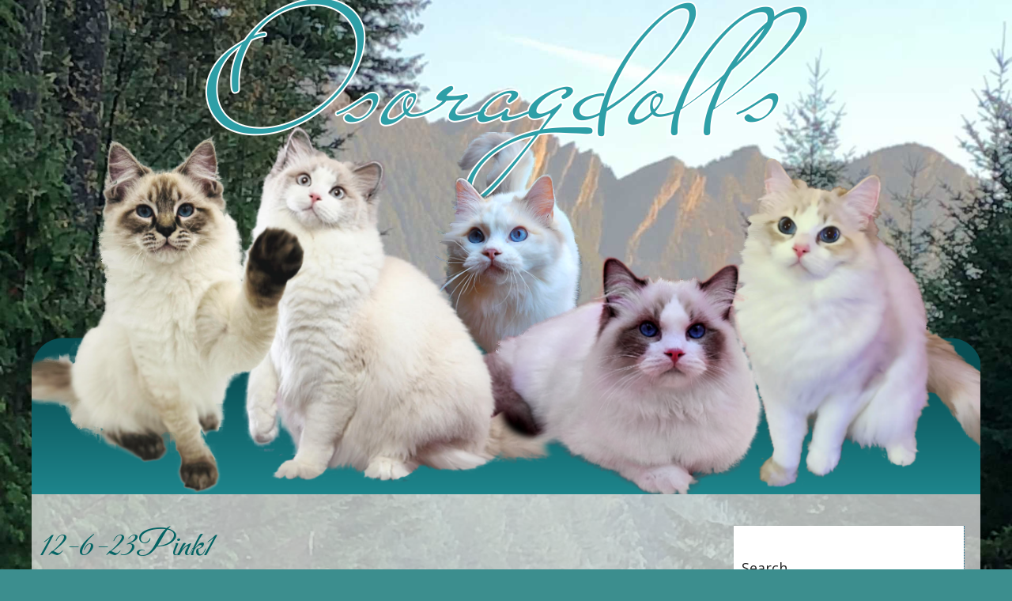

--- FILE ---
content_type: text/html; charset=UTF-8
request_url: https://www.osoragdolls.com/12-6-23pink1/
body_size: 7228
content:
<!DOCTYPE html>
<html dir="ltr" lang="en-US" prefix="og: https://ogp.me/ns#">
<head>
	<meta charset="UTF-8">
	<title>12-6-23Pink1 - Osoragdolls</title>

		<!-- All in One SEO 4.9.3 - aioseo.com -->
	<meta name="robots" content="max-image-preview:large" />
	<meta name="author" content="gerll4"/>
	<link rel="canonical" href="https://www.osoragdolls.com/12-6-23pink1/" />
	<meta name="generator" content="All in One SEO (AIOSEO) 4.9.3" />
		<meta property="og:locale" content="en_US" />
		<meta property="og:site_name" content="Osoragdolls - Ragdoll Kittens in Washington State" />
		<meta property="og:type" content="article" />
		<meta property="og:title" content="12-6-23Pink1 - Osoragdolls" />
		<meta property="og:url" content="https://www.osoragdolls.com/12-6-23pink1/" />
		<meta property="og:image" content="https://www.osoragdolls.com/wp-content/uploads/2025/08/Newlogo1a.png" />
		<meta property="og:image:secure_url" content="https://www.osoragdolls.com/wp-content/uploads/2025/08/Newlogo1a.png" />
		<meta property="article:published_time" content="2023-12-06T23:07:24+00:00" />
		<meta property="article:modified_time" content="2023-12-06T23:07:24+00:00" />
		<meta property="article:publisher" content="https://www.facebook.com/WashingtonStateRagdolls/" />
		<meta name="twitter:card" content="summary" />
		<meta name="twitter:title" content="12-6-23Pink1 - Osoragdolls" />
		<meta name="twitter:image" content="https://www.osoragdolls.com/wp-content/uploads/2025/08/Newlogo1a.png" />
		<script type="application/ld+json" class="aioseo-schema">
			{"@context":"https:\/\/schema.org","@graph":[{"@type":"BreadcrumbList","@id":"https:\/\/www.osoragdolls.com\/12-6-23pink1\/#breadcrumblist","itemListElement":[{"@type":"ListItem","@id":"https:\/\/www.osoragdolls.com#listItem","position":1,"name":"Home","item":"https:\/\/www.osoragdolls.com","nextItem":{"@type":"ListItem","@id":"https:\/\/www.osoragdolls.com\/12-6-23pink1\/#listItem","name":"12-6-23Pink1"}},{"@type":"ListItem","@id":"https:\/\/www.osoragdolls.com\/12-6-23pink1\/#listItem","position":2,"name":"12-6-23Pink1","previousItem":{"@type":"ListItem","@id":"https:\/\/www.osoragdolls.com#listItem","name":"Home"}}]},{"@type":"ItemPage","@id":"https:\/\/www.osoragdolls.com\/12-6-23pink1\/#itempage","url":"https:\/\/www.osoragdolls.com\/12-6-23pink1\/","name":"12-6-23Pink1 - Osoragdolls","inLanguage":"en-US","isPartOf":{"@id":"https:\/\/www.osoragdolls.com\/#website"},"breadcrumb":{"@id":"https:\/\/www.osoragdolls.com\/12-6-23pink1\/#breadcrumblist"},"author":{"@id":"https:\/\/www.osoragdolls.com\/author\/gerll4\/#author"},"creator":{"@id":"https:\/\/www.osoragdolls.com\/author\/gerll4\/#author"},"datePublished":"2023-12-06T15:07:24-08:00","dateModified":"2023-12-06T15:07:24-08:00"},{"@type":"Organization","@id":"https:\/\/www.osoragdolls.com\/#organization","name":"Osoragdolls","description":"Ragdoll Kittens in Washington State","url":"https:\/\/www.osoragdolls.com\/","telephone":"+14259235337","logo":{"@type":"ImageObject","url":"https:\/\/www.osoragdolls.com\/wp-content\/uploads\/2022\/04\/osobanner.jpg","@id":"https:\/\/www.osoragdolls.com\/12-6-23pink1\/#organizationLogo","width":407,"height":199,"caption":"OsoBanner"},"image":{"@id":"https:\/\/www.osoragdolls.com\/12-6-23pink1\/#organizationLogo"},"sameAs":["https:\/\/www.facebook.com\/WashingtonStateRagdolls\/"]},{"@type":"Person","@id":"https:\/\/www.osoragdolls.com\/author\/gerll4\/#author","url":"https:\/\/www.osoragdolls.com\/author\/gerll4\/","name":"gerll4","image":{"@type":"ImageObject","@id":"https:\/\/www.osoragdolls.com\/12-6-23pink1\/#authorImage","url":"https:\/\/secure.gravatar.com\/avatar\/6894d821e719d897a2ef5bc64d48c86ac8eadd7ba41af7c94a9b8f8a801148e7?s=96&d=mm&r=g","width":96,"height":96,"caption":"gerll4"}},{"@type":"WebSite","@id":"https:\/\/www.osoragdolls.com\/#website","url":"https:\/\/www.osoragdolls.com\/","name":"Osoragdolls","description":"Ragdoll Kittens in Washington State","inLanguage":"en-US","publisher":{"@id":"https:\/\/www.osoragdolls.com\/#organization"}}]}
		</script>
		<!-- All in One SEO -->

<meta name="viewport" content="width=device-width, initial-scale=1"><link href='https://fonts.gstatic.com' crossorigin rel='preconnect' />
<link href='https://fonts.googleapis.com' crossorigin rel='preconnect' />
<link rel="alternate" title="oEmbed (JSON)" type="application/json+oembed" href="https://www.osoragdolls.com/wp-json/oembed/1.0/embed?url=https%3A%2F%2Fwww.osoragdolls.com%2F12-6-23pink1%2F" />
<link rel="alternate" title="oEmbed (XML)" type="text/xml+oembed" href="https://www.osoragdolls.com/wp-json/oembed/1.0/embed?url=https%3A%2F%2Fwww.osoragdolls.com%2F12-6-23pink1%2F&#038;format=xml" />
<style id='wp-img-auto-sizes-contain-inline-css'>
img:is([sizes=auto i],[sizes^="auto," i]){contain-intrinsic-size:3000px 1500px}
/*# sourceURL=wp-img-auto-sizes-contain-inline-css */
</style>
<link rel='stylesheet' id='wp-customer-reviews-3-frontend-css' href='https://www.osoragdolls.com/wp-content/plugins/wp-customer-reviews/css/wp-customer-reviews.css' media='all' />
<link rel='stylesheet' id='aioseo/css/src/vue/standalone/blocks/table-of-contents/global.scss-css' href='https://www.osoragdolls.com/wp-content/plugins/all-in-one-seo-pack/dist/Lite/assets/css/table-of-contents/global.e90f6d47.css' media='all' />
<link rel='stylesheet' id='generate-widget-areas-css' href='https://www.osoragdolls.com/wp-content/themes/generatepress/assets/css/components/widget-areas.min.css' media='all' />
<link rel='stylesheet' id='generate-style-css' href='https://www.osoragdolls.com/wp-content/themes/generatepress/assets/css/main.min.css' media='all' />
<style id='generate-style-inline-css'>
.is-right-sidebar{width:25%;}.is-left-sidebar{width:20%;}.site-content .content-area{width:75%;}@media (max-width: 800px){.main-navigation .menu-toggle,.sidebar-nav-mobile:not(#sticky-placeholder){display:block;}.main-navigation ul,.gen-sidebar-nav,.main-navigation:not(.slideout-navigation):not(.toggled) .main-nav > ul,.has-inline-mobile-toggle #site-navigation .inside-navigation > *:not(.navigation-search):not(.main-nav){display:none;}.nav-align-right .inside-navigation,.nav-align-center .inside-navigation{justify-content:space-between;}}
.elementor-template-full-width .site-content{display:block;}
/*# sourceURL=generate-style-inline-css */
</style>
<link rel='stylesheet' id='generate-google-fonts-css' href='https://fonts.googleapis.com/css?family=Open+Sans%3A300%2C300italic%2Cregular%2Citalic%2C600%2C600italic%2C700%2C700italic%2C800%2C800italic%7CGreat+Vibes%3Aregular&#038;display=auto' media='all' />
<link rel='stylesheet' id='generatepress-dynamic-css' href='https://www.osoragdolls.com/wp-content/uploads/generatepress/style.min.css' media='all' />
<link rel='stylesheet' id='generate-offside-css' href='https://www.osoragdolls.com/wp-content/plugins/gp-premium/menu-plus/functions/css/offside.min.css' media='all' />
<style id='generate-offside-inline-css'>
:root{--gp-slideout-width:265px;}.slideout-navigation.main-navigation{background-color:#70c8c6;}.slideout-navigation.main-navigation ul ul{background-color:#b2dddd;}.slideout-navigation, .slideout-navigation a{color:var(--contrast);}.slideout-navigation button.slideout-exit{color:var(--contrast);padding-left:4px;padding-right:4px;}.slide-opened nav.toggled .menu-toggle:before{display:none;}@media (max-width: 800px){.menu-bar-item.slideout-toggle{display:none;}}
/*# sourceURL=generate-offside-inline-css */
</style>
<script src="https://www.osoragdolls.com/wp-includes/js/jquery/jquery.min.js" id="jquery-core-js"></script>
<script src="https://www.osoragdolls.com/wp-includes/js/jquery/jquery-migrate.min.js" id="jquery-migrate-js"></script>
<script src="https://www.osoragdolls.com/wp-content/plugins/wp-customer-reviews/js/wp-customer-reviews.js" id="wp-customer-reviews-3-frontend-js"></script>
<link rel="https://api.w.org/" href="https://www.osoragdolls.com/wp-json/" /><link rel="alternate" title="JSON" type="application/json" href="https://www.osoragdolls.com/wp-json/wp/v2/media/1040" /><link rel='shortlink' href='https://www.osoragdolls.com/?p=1040' />
<meta name="generator" content="Elementor 3.34.2; features: additional_custom_breakpoints; settings: css_print_method-external, google_font-enabled, font_display-auto">
			<style>
				.e-con.e-parent:nth-of-type(n+4):not(.e-lazyloaded):not(.e-no-lazyload),
				.e-con.e-parent:nth-of-type(n+4):not(.e-lazyloaded):not(.e-no-lazyload) * {
					background-image: none !important;
				}
				@media screen and (max-height: 1024px) {
					.e-con.e-parent:nth-of-type(n+3):not(.e-lazyloaded):not(.e-no-lazyload),
					.e-con.e-parent:nth-of-type(n+3):not(.e-lazyloaded):not(.e-no-lazyload) * {
						background-image: none !important;
					}
				}
				@media screen and (max-height: 640px) {
					.e-con.e-parent:nth-of-type(n+2):not(.e-lazyloaded):not(.e-no-lazyload),
					.e-con.e-parent:nth-of-type(n+2):not(.e-lazyloaded):not(.e-no-lazyload) * {
						background-image: none !important;
					}
				}
			</style>
			<link rel="icon" href="https://www.osoragdolls.com/wp-content/uploads/2022/04/siteicon1-250x250.png" sizes="32x32" />
<link rel="icon" href="https://www.osoragdolls.com/wp-content/uploads/2022/04/siteicon1-250x250.png" sizes="192x192" />
<link rel="apple-touch-icon" href="https://www.osoragdolls.com/wp-content/uploads/2022/04/siteicon1-250x250.png" />
<meta name="msapplication-TileImage" content="https://www.osoragdolls.com/wp-content/uploads/2022/04/siteicon1.png" />
		<style id="wp-custom-css">
			.sidebar
{
   
   border:1px dotted #1B7194;
   border-top:none;
   border-left:none;
   border-bottom:none;
   margin:0 auto;
}
ul.menu>li>a
{
margin:3px 3px auto;
border-radius:8px ;
}
ul.menu>li>a:before
{
   content:url('https://www.osoragdolls.com/wp-content/uploads/2022/04/pawprint1.png');
   margin-right:5px;
   bottom: 3px;
   position:relative;
   display:inline-block;
   vertical-align:middle;
   font-size:0;
   line-height:0;
}
.gallery img {
	border: 2px solid #1B7194;
border-radius:8px ;
}
.gallery .gallery-caption {
	color: #000;
	font-size: 17px;
	margin: 0 0 18px;

}
.button
{
border-radius:8px ;
}
.footer-widgets .widget-title {
text-align: center;
width: 100%;
overflow: hidden;
}
.menu-toggle
{ 
 color: white!important;
 font-size: 28px;
}		</style>
		</head>

<body class="attachment wp-singular attachment-template-default single single-attachment postid-1040 attachmentid-1040 attachment-jpeg wp-custom-logo wp-embed-responsive wp-theme-generatepress post-image-above-header post-image-aligned-center slideout-enabled slideout-mobile sticky-menu-fade right-sidebar nav-left-sidebar one-container header-aligned-center dropdown-hover elementor-default elementor-kit-11" itemtype="https://schema.org/Blog" itemscope>
	<a class="screen-reader-text skip-link" href="#content" title="Skip to content">Skip to content</a>		<header class="site-header grid-container" id="masthead" aria-label="Site"  itemtype="https://schema.org/WPHeader" itemscope>
			<div class="inside-header grid-container">
				<div class="site-logo">
					<a href="https://www.osoragdolls.com/" rel="home">
						<img fetchpriority="high"  class="header-image is-logo-image" alt="Osoragdolls" src="https://www.osoragdolls.com/wp-content/uploads/2025/08/Newlogo1a.png" width="1200" height="625" />
					</a>
				</div>			</div>
		</header>
		
	<div class="site grid-container container hfeed" id="page">
				<div class="site-content" id="content">
			
	<div class="content-area" id="primary">
		<main class="site-main" id="main">
			
<article id="post-1040" class="post-1040 attachment type-attachment status-inherit hentry" itemtype="https://schema.org/CreativeWork" itemscope>
	<div class="inside-article">
					<header class="entry-header">
				<h1 class="entry-title" itemprop="headline">12-6-23Pink1</h1>			</header>
			
		<div class="entry-content" itemprop="text">
			<p class="attachment"><a href='https://www.osoragdolls.com/wp-content/uploads/2023/12/12-6-23Pink1.jpg'><img decoding="async" width="371" height="450" src="https://www.osoragdolls.com/wp-content/uploads/2023/12/12-6-23Pink1-371x450.jpg" class="attachment-medium size-medium" alt="" srcset="https://www.osoragdolls.com/wp-content/uploads/2023/12/12-6-23Pink1-371x450.jpg 371w, https://www.osoragdolls.com/wp-content/uploads/2023/12/12-6-23Pink1-844x1024.jpg 844w, https://www.osoragdolls.com/wp-content/uploads/2023/12/12-6-23Pink1-768x932.jpg 768w, https://www.osoragdolls.com/wp-content/uploads/2023/12/12-6-23Pink1.jpg 989w" sizes="(max-width: 371px) 100vw, 371px" /></a></p>
		</div>

			</div>
</article>
		</main>
	</div>

	<div class="widget-area sidebar is-right-sidebar" id="right-sidebar">
	<div class="inside-right-sidebar">
		<aside id="block-2" class="widget inner-padding widget_block widget_search"><form role="search" method="get" action="https://www.osoragdolls.com/" class="wp-block-search__button-outside wp-block-search__text-button wp-block-search"    ><label class="wp-block-search__label" for="wp-block-search__input-1" >Search</label><div class="wp-block-search__inside-wrapper" ><input class="wp-block-search__input" id="wp-block-search__input-1" placeholder="" value="" type="search" name="s" required /><button aria-label="Search" class="wp-block-search__button wp-element-button" type="submit" >Search</button></div></form></aside><aside id="block-3" class="widget inner-padding widget_block"><div class="wp-block-group"><div class="wp-block-group__inner-container is-layout-flow wp-block-group-is-layout-flow"><h2 class="wp-block-heading">Recent Posts</h2><ul class="wp-block-latest-posts__list wp-block-latest-posts"><li><a class="wp-block-latest-posts__post-title" href="https://www.osoragdolls.com/ragdoll-kittens-available/">Ragdoll Kittens Available</a></li>
<li><a class="wp-block-latest-posts__post-title" href="https://www.osoragdolls.com/hello-world/">Hello world!</a></li>
</ul></div></div></aside><aside id="block-4" class="widget inner-padding widget_block"><div class="wp-block-group"><div class="wp-block-group__inner-container is-layout-flow wp-block-group-is-layout-flow"><h2 class="wp-block-heading">Recent Comments</h2><ol class="wp-block-latest-comments"><li class="wp-block-latest-comments__comment"><article><footer class="wp-block-latest-comments__comment-meta"><a class="wp-block-latest-comments__comment-author" href="https://wordpress.org/">A WordPress Commenter</a> on <a class="wp-block-latest-comments__comment-link" href="https://www.osoragdolls.com/hello-world/#comment-1">Hello world!</a></footer></article></li></ol></div></div></aside>	</div>
</div>

	</div>
</div>


<div class="site-footer grid-container footer-bar-active footer-bar-align-right">
				<div id="footer-widgets" class="site footer-widgets">
				<div class="footer-widgets-container grid-container">
					<div class="inside-footer-widgets">
							<div class="footer-widget-1">
		<aside id="black-studio-tinymce-3" class="widget inner-padding widget_black_studio_tinymce"><div class="textwidget"><p><img class="wp-image-73 aligncenter" src="https://www.osoragdolls.com/wp-content/uploads/2022/03/titleonly-450x165.png" alt="Osoragdolls" width="365" height="134" /></p>
<p style="text-align: center;">Ragdoll Kittens for Sale in Washington State<br />
TICA &amp; CFA Registered Cattery</p>
<p><img class="wp-image-76 aligncenter" src="https://www.osoragdolls.com/wp-content/uploads/2022/03/newticalogo-white-450x424.png" alt="TICA" width="201" height="190" /></p>
<p><img class="size-full wp-image-244 aligncenter" src="https://www.osoragdolls.com/wp-content/uploads/2022/04/cfa.png" alt="CFA" width="140" height="141" /></p>
</div></aside>	</div>
		<div class="footer-widget-2">
		<aside id="nav_menu-2" class="widget inner-padding widget_nav_menu"><h2 class="widget-title">Quick Links</h2><div class="menu-menu1-container"><ul id="menu-menu1" class="menu"><li id="menu-item-9" class="menu-item menu-item-type-post_type menu-item-object-page menu-item-home menu-item-9"><a href="https://www.osoragdolls.com/">Home</a></li>
<li id="menu-item-45" class="menu-item menu-item-type-post_type menu-item-object-page menu-item-45"><a href="https://www.osoragdolls.com/ragdoll-kittens-for-sale/">Available Kittens</a></li>
<li id="menu-item-80" class="menu-item menu-item-type-post_type menu-item-object-page menu-item-80"><a href="https://www.osoragdolls.com/frequently-asked-questions/">FAQ&#8217;s</a></li>
<li id="menu-item-119" class="menu-item menu-item-type-post_type menu-item-object-page menu-item-119"><a href="https://www.osoragdolls.com/past-kittens/">Past Kittens</a></li>
<li id="menu-item-148" class="menu-item menu-item-type-post_type menu-item-object-page menu-item-148"><a href="https://www.osoragdolls.com/happy-homes/">Happy Homes</a></li>
<li id="menu-item-127" class="menu-item menu-item-type-post_type menu-item-object-page menu-item-127"><a href="https://www.osoragdolls.com/reviews/">Reviews</a></li>
<li id="menu-item-280" class="menu-item menu-item-type-post_type menu-item-object-page menu-item-280"><a href="https://www.osoragdolls.com/links/">Links</a></li>
<li id="menu-item-72" class="menu-item menu-item-type-post_type menu-item-object-page menu-item-72"><a href="https://www.osoragdolls.com/contact-us/">Contact Us</a></li>
</ul></div></aside><aside id="black-studio-tinymce-6" class="widget inner-padding widget_black_studio_tinymce"><h2 class="widget-title">Tags</h2><div class="textwidget"><p><a href="https://www.osoragdolls.com/">Ragdoll Cat Breeder in Washington</a>, <a href="https://www.osoragdolls.com/contact-us/">Ragdoll cat breeder</a>, <a href="https://www.osoragdolls.com/ragdoll-kittens-for-sale/">Ragdoll Kittens</a>, <a href="https://www.osoragdolls.com/happy-homes/">Traditional Ragdoll kittens</a>, <a href="https://www.osoragdolls.com/past-kittens/">Bicolor, Seal, Seal Lynx Ragdoll Kittens, Blue Lynx Ragdoll Kittens</a>, <a href="https://www.osoragdolls.com/reviews/">Ragdoll Kittens for Sale in ID, OR, WA</a>, <a href="https://www.osoragdolls.com/ragdoll-kittens-for-sale/">Ragdoll Kittens for sale in Washington</a>, <a href="https://www.osoragdolls.com/frequently-asked-questions/">Ragdoll Kittens for sale in Oregon</a>, <a href="https://www.osoragdolls.com/ragdoll-kittens-for-sale/">Available Ragdolls</a>,</p>
<p>&nbsp;</p>
</div></aside>	</div>
		<div class="footer-widget-3">
		<aside id="black-studio-tinymce-4" class="widget inner-padding widget_black_studio_tinymce"><h2 class="widget-title">Did you know?</h2><div class="textwidget"><p>Our Ragdolls made "Best Kitten of the Month" on <a href="https://www.floppycats.com/coco-and-gigi-ragdoll-kittens-of-the-month.html" target="_blank" rel="noopener">Floppycats.com</a>! We are so proud of our Ragdoll furbabies!</p>
<p>&nbsp;</p>
</div></aside><aside id="black-studio-tinymce-5" class="widget inner-padding widget_black_studio_tinymce"><h2 class="widget-title">Facebook &#8211; Google &#8211; Instagram</h2><div class="textwidget"><p style="text-align: center;"><a href="https://www.facebook.com/people/Osoragdolls/61561159441502/" target="_blank" rel="noopener"><img class="alignnone wp-image-84" src="https://www.osoragdolls.com/wp-content/uploads/2022/04/facebookicon.png" alt="Facebook" width="56" height="56" /></a>   <a href="https://wwwosoragdollscom.business.site/" target="_blank" rel="noopener"><img class="alignnone wp-image-87" src="https://www.osoragdolls.com/wp-content/uploads/2022/04/googleicontrs.png" alt="" width="55" height="55" /></a>   <a href="https://www.instagram.com/osoragdolls/" target="_blank" rel="noopener"><img class="alignnone wp-image-226" src="https://www.osoragdolls.com/wp-content/uploads/2022/04/blueinstagram.png" alt="Instagram" width="55" height="55" /></a><a href="https://g.co/kgs/XYnV8J" target="_blank" rel="noopener"><img class="alignnone wp-image-88 aligncenter" src="https://www.osoragdolls.com/wp-content/uploads/2022/04/googlemybusinessicon-450x144.png" alt="" width="247" height="79" /></a></p>
</div></aside>	</div>
						</div>
				</div>
			</div>
					<footer class="site-info" aria-label="Site"  itemtype="https://schema.org/WPFooter" itemscope>
			<div class="inside-site-info grid-container">
						<div class="footer-bar">
			<aside id="black-studio-tinymce-2" class="widget inner-padding widget_black_studio_tinymce"><div class="textwidget"><p><a href="https://www.osoragdolls.com/privacy-policy/">Privacy Policy | Cookies | Data Removal</a></p>
</div></aside>		</div>
						<div class="copyright-bar">
					<div align="left">Website, all content, photos, copyright &copy; 2026<br>Professional photos copyright &copy; to their respective photographer<br>All rights reserved<br>
Owned &amp; Maintained by Osoragdolls<br>Designed by <a href="https://gerlinda.com" target="_blank">Gerlinda.com</a></div>					</div>
			</div>
		</footer>
		</div>

<a title="Scroll back to top" aria-label="Scroll back to top" rel="nofollow" href="#" class="generate-back-to-top" data-scroll-speed="400" data-start-scroll="300" role="button">
					<span class="gp-icon icon-arrow-up"><svg viewBox="0 0 330 512" aria-hidden="true" xmlns="http://www.w3.org/2000/svg" width="1em" height="1em" fill-rule="evenodd" clip-rule="evenodd" stroke-linejoin="round" stroke-miterlimit="1.414"><path d="M305.863 314.916c0 2.266-1.133 4.815-2.832 6.514l-14.157 14.163c-1.699 1.7-3.964 2.832-6.513 2.832-2.265 0-4.813-1.133-6.512-2.832L164.572 224.276 53.295 335.593c-1.699 1.7-4.247 2.832-6.512 2.832-2.265 0-4.814-1.133-6.513-2.832L26.113 321.43c-1.699-1.7-2.831-4.248-2.831-6.514s1.132-4.816 2.831-6.515L158.06 176.408c1.699-1.7 4.247-2.833 6.512-2.833 2.265 0 4.814 1.133 6.513 2.833L303.03 308.4c1.7 1.7 2.832 4.249 2.832 6.515z" fill-rule="nonzero" /></svg></span>
				</a>		<nav id="generate-slideout-menu" class="main-navigation slideout-navigation" itemtype="https://schema.org/SiteNavigationElement" itemscope>
			<div class="inside-navigation grid-container grid-parent">
				<div class="main-nav"><ul id="menu-menu1-1" class=" slideout-menu"><li class="menu-item menu-item-type-post_type menu-item-object-page menu-item-home menu-item-9"><a href="https://www.osoragdolls.com/">Home</a></li>
<li class="menu-item menu-item-type-post_type menu-item-object-page menu-item-45"><a href="https://www.osoragdolls.com/ragdoll-kittens-for-sale/">Available Kittens</a></li>
<li class="menu-item menu-item-type-post_type menu-item-object-page menu-item-80"><a href="https://www.osoragdolls.com/frequently-asked-questions/">FAQ&#8217;s</a></li>
<li class="menu-item menu-item-type-post_type menu-item-object-page menu-item-119"><a href="https://www.osoragdolls.com/past-kittens/">Past Kittens</a></li>
<li class="menu-item menu-item-type-post_type menu-item-object-page menu-item-148"><a href="https://www.osoragdolls.com/happy-homes/">Happy Homes</a></li>
<li class="menu-item menu-item-type-post_type menu-item-object-page menu-item-127"><a href="https://www.osoragdolls.com/reviews/">Reviews</a></li>
<li class="menu-item menu-item-type-post_type menu-item-object-page menu-item-280"><a href="https://www.osoragdolls.com/links/">Links</a></li>
<li class="menu-item menu-item-type-post_type menu-item-object-page menu-item-72"><a href="https://www.osoragdolls.com/contact-us/">Contact Us</a></li>
</ul></div>			</div><!-- .inside-navigation -->
		</nav><!-- #site-navigation -->

					<div class="slideout-overlay">
									<button class="slideout-exit has-svg-icon">
						<span class="gp-icon pro-close">
				<svg viewBox="0 0 512 512" aria-hidden="true" role="img" version="1.1" xmlns="http://www.w3.org/2000/svg" xmlns:xlink="http://www.w3.org/1999/xlink" width="1em" height="1em">
					<path d="M71.029 71.029c9.373-9.372 24.569-9.372 33.942 0L256 222.059l151.029-151.03c9.373-9.372 24.569-9.372 33.942 0 9.372 9.373 9.372 24.569 0 33.942L289.941 256l151.03 151.029c9.372 9.373 9.372 24.569 0 33.942-9.373 9.372-24.569 9.372-33.942 0L256 289.941l-151.029 151.03c-9.373 9.372-24.569 9.372-33.942 0-9.372-9.373-9.372-24.569 0-33.942L222.059 256 71.029 104.971c-9.372-9.373-9.372-24.569 0-33.942z" />
				</svg>
			</span>						<span class="screen-reader-text">Close</span>
					</button>
							</div>
			<script type="speculationrules">
{"prefetch":[{"source":"document","where":{"and":[{"href_matches":"/*"},{"not":{"href_matches":["/wp-*.php","/wp-admin/*","/wp-content/uploads/*","/wp-content/*","/wp-content/plugins/*","/wp-content/themes/generatepress/*","/*\\?(.+)"]}},{"not":{"selector_matches":"a[rel~=\"nofollow\"]"}},{"not":{"selector_matches":".no-prefetch, .no-prefetch a"}}]},"eagerness":"conservative"}]}
</script>
<script id="generate-a11y">
!function(){"use strict";if("querySelector"in document&&"addEventListener"in window){var e=document.body;e.addEventListener("pointerdown",(function(){e.classList.add("using-mouse")}),{passive:!0}),e.addEventListener("keydown",(function(){e.classList.remove("using-mouse")}),{passive:!0})}}();
</script>
	<script>
		var target, nav, clone;
		nav = document.getElementById( 'site-navigation' );
		if ( nav ) {
			clone = nav.cloneNode( true );
			clone.className += ' sidebar-nav-mobile';
			clone.setAttribute( 'aria-label', 'Mobile Menu' );
			target = document.getElementById( 'masthead' );
			if ( target ) {
				target.insertAdjacentHTML( 'afterend', clone.outerHTML );
			} else {
				document.body.insertAdjacentHTML( 'afterbegin', clone.outerHTML )
			}
		}
	</script>
				<script>
				const lazyloadRunObserver = () => {
					const lazyloadBackgrounds = document.querySelectorAll( `.e-con.e-parent:not(.e-lazyloaded)` );
					const lazyloadBackgroundObserver = new IntersectionObserver( ( entries ) => {
						entries.forEach( ( entry ) => {
							if ( entry.isIntersecting ) {
								let lazyloadBackground = entry.target;
								if( lazyloadBackground ) {
									lazyloadBackground.classList.add( 'e-lazyloaded' );
								}
								lazyloadBackgroundObserver.unobserve( entry.target );
							}
						});
					}, { rootMargin: '200px 0px 200px 0px' } );
					lazyloadBackgrounds.forEach( ( lazyloadBackground ) => {
						lazyloadBackgroundObserver.observe( lazyloadBackground );
					} );
				};
				const events = [
					'DOMContentLoaded',
					'elementor/lazyload/observe',
				];
				events.forEach( ( event ) => {
					document.addEventListener( event, lazyloadRunObserver );
				} );
			</script>
			<script id="generate-offside-js-extra">
var offSide = {"side":"left"};
//# sourceURL=generate-offside-js-extra
</script>
<script src="https://www.osoragdolls.com/wp-content/plugins/gp-premium/menu-plus/functions/js/offside.min.js" id="generate-offside-js"></script>
<script id="generate-menu-js-before">
var generatepressMenu = {"toggleOpenedSubMenus":true,"openSubMenuLabel":"Open Sub-Menu","closeSubMenuLabel":"Close Sub-Menu"};
//# sourceURL=generate-menu-js-before
</script>
<script src="https://www.osoragdolls.com/wp-content/themes/generatepress/assets/js/menu.min.js" id="generate-menu-js"></script>
<script id="generate-back-to-top-js-before">
var generatepressBackToTop = {"smooth":true};
//# sourceURL=generate-back-to-top-js-before
</script>
<script src="https://www.osoragdolls.com/wp-content/themes/generatepress/assets/js/back-to-top.min.js" id="generate-back-to-top-js"></script>

</body>
</html>

<!-- Dynamic page generated in 0.593 seconds. -->
<!-- Cached page generated by WP-Super-Cache on 2026-01-23 14:58:58 -->

<!-- super cache -->